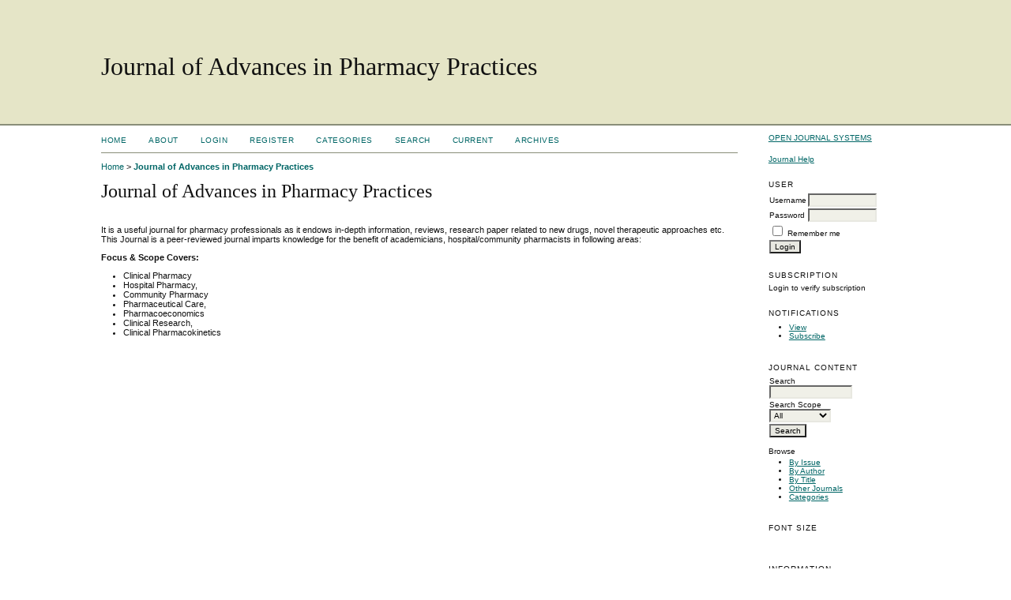

--- FILE ---
content_type: text/html; charset=utf-8
request_url: https://matjournals.in/index.php/JAPP/index
body_size: 3028
content:

<!DOCTYPE html PUBLIC "-//W3C//DTD XHTML 1.0 Transitional//EN"
	"http://www.w3.org/TR/xhtml1/DTD/xhtml1-transitional.dtd">
<html xmlns="http://www.w3.org/1999/xhtml" lang="en-US" xml:lang="en-US">
<head>
	<meta http-equiv="Content-Type" content="text/html; charset=utf-8" />
	<title>Journal of Advances in Pharmacy Practices</title>
	<meta name="description" content="" />
	<meta name="keywords" content="" />
	<meta name="generator" content="Open Journal Systems 2.4.5.0" />
	
		<link rel="stylesheet" href="https://matjournals.in/lib/pkp/styles/pkp.css" type="text/css" />
	<link rel="stylesheet" href="https://matjournals.in/lib/pkp/styles/common.css" type="text/css" />
	<link rel="stylesheet" href="https://matjournals.in/styles/common.css" type="text/css" />
	<link rel="stylesheet" href="https://matjournals.in/styles/compiled.css" type="text/css" />

	<!-- Base Jquery -->
	<script type="text/javascript" src="//www.google.com/jsapi"></script>
		<script type="text/javascript">
			<!--
			// Provide a local fallback if the CDN cannot be reached
			if (typeof google == 'undefined') {
				document.write(unescape("%3Cscript src='https://matjournals.in/lib/pkp/js/lib/jquery/jquery.min.js' type='text/javascript'%3E%3C/script%3E"));
				document.write(unescape("%3Cscript src='https://matjournals.in/lib/pkp/js/lib/jquery/plugins/jqueryUi.min.js' type='text/javascript'%3E%3C/script%3E"));
			} else {
				google.load("jquery", "1.4.4");
				google.load("jqueryui", "1.8.6");
			}
			// -->
		</script>
	
	
	
	<link rel="stylesheet" href="https://matjournals.in/styles/sidebar.css" type="text/css" />		<link rel="stylesheet" href="https://matjournals.in/styles/rightSidebar.css" type="text/css" />	
			<link rel="stylesheet" href="https://matjournals.in/plugins/themes/desert/desert.css" type="text/css" />
			<link rel="stylesheet" href="https://matjournals.in/plugins/blocks/languageToggle/styles/languageToggle.css" type="text/css" />
	
	<!-- Default global locale keys for JavaScript -->
	
<script type="text/javascript">
	jQuery.pkp = jQuery.pkp || { };
	jQuery.pkp.locale = { };
			
				jQuery.pkp.locale.form_dataHasChanged = 'The data on this form has changed. Continue anyway?';
	</script>
	<!-- Compiled scripts -->
			
<script type="text/javascript" src="https://matjournals.in/lib/pkp/js/lib/jquery/plugins/jquery.tag-it.js"></script>
<script type="text/javascript" src="https://matjournals.in/lib/pkp/js/lib/jquery/plugins/jquery.cookie.js"></script>

<script type="text/javascript" src="https://matjournals.in/lib/pkp/js/functions/fontController.js"></script>
<script type="text/javascript" src="https://matjournals.in/lib/pkp/js/functions/general.js"></script>
<script type="text/javascript" src="https://matjournals.in/lib/pkp/js/functions/jqueryValidatorI18n.js"></script>

<script type="text/javascript" src="https://matjournals.in/lib/pkp/js/classes/Helper.js"></script>
<script type="text/javascript" src="https://matjournals.in/lib/pkp/js/classes/ObjectProxy.js"></script>
<script type="text/javascript" src="https://matjournals.in/lib/pkp/js/classes/Handler.js"></script>
<script type="text/javascript" src="https://matjournals.in/lib/pkp/js/classes/linkAction/LinkActionRequest.js"></script>
<script type="text/javascript" src="https://matjournals.in/lib/pkp/js/classes/features/Feature.js"></script>

<script type="text/javascript" src="https://matjournals.in/lib/pkp/js/controllers/SiteHandler.js"></script><!-- Included only for namespace definition -->
<script type="text/javascript" src="https://matjournals.in/lib/pkp/js/controllers/UrlInDivHandler.js"></script>
<script type="text/javascript" src="https://matjournals.in/lib/pkp/js/controllers/AutocompleteHandler.js"></script>
<script type="text/javascript" src="https://matjournals.in/lib/pkp/js/controllers/ExtrasOnDemandHandler.js"></script>
<script type="text/javascript" src="https://matjournals.in/lib/pkp/js/controllers/form/FormHandler.js"></script>
<script type="text/javascript" src="https://matjournals.in/lib/pkp/js/controllers/form/AjaxFormHandler.js"></script>
<script type="text/javascript" src="https://matjournals.in/lib/pkp/js/controllers/form/ClientFormHandler.js"></script>
<script type="text/javascript" src="https://matjournals.in/lib/pkp/js/controllers/grid/GridHandler.js"></script>
<script type="text/javascript" src="https://matjournals.in/lib/pkp/js/controllers/linkAction/LinkActionHandler.js"></script>

<script type="text/javascript" src="https://matjournals.in/js/pages/search/SearchFormHandler.js"></script>
<script type="text/javascript" src="https://matjournals.in/js/statistics/ReportGeneratorFormHandler.js"></script>
<script type="text/javascript" src="https://matjournals.in/plugins/generic/lucene/js/LuceneAutocompleteHandler.js"></script>

<script type="text/javascript" src="https://matjournals.in/lib/pkp/js/lib/jquery/plugins/jquery.pkp.js"></script>	
	<!-- Form validation -->
	<script type="text/javascript" src="https://matjournals.in/lib/pkp/js/lib/jquery/plugins/validate/jquery.validate.js"></script>
	<script type="text/javascript">
		<!--
		// initialise plugins
		
		$(function(){
			jqueryValidatorI18n("https://matjournals.in", "en_US"); // include the appropriate validation localization
			
			$(".tagit").live('click', function() {
				$(this).find('input').focus();
			});
		});
		// -->
		
	</script>

		
	<link rel="alternate" type="application/atom+xml" title="Journal of Advances in Pharmacy Practices (atom+xml)" href="https://matjournals.in/index.php/JAPP/gateway/plugin/WebFeedGatewayPlugin/atom" />
	<link rel="alternate" type="application/rdf+xml" title="Journal of Advances in Pharmacy Practices (rdf+xml)" href="https://matjournals.in/index.php/JAPP/gateway/plugin/WebFeedGatewayPlugin/rss" />
	<link rel="alternate" type="application/rss+xml" title="Journal of Advances in Pharmacy Practices (rss+xml)" href="https://matjournals.in/index.php/JAPP/gateway/plugin/WebFeedGatewayPlugin/rss2" />
</head>
<body id="pkp-common-openJournalSystems">
<div id="container">

<div id="header">
<div id="headerTitle">
<h1>
	Journal of Advances in Pharmacy Practices
</h1>
</div>
</div>

<div id="body">

	<div id="sidebar">
							<div id="rightSidebar">
				<div class="block" id="sidebarDevelopedBy">
	<a class="blockTitle" href="http://pkp.sfu.ca/ojs/" id="developedBy">Open Journal Systems</a>
</div><div class="block" id="sidebarHelp">
	<a class="blockTitle" href="javascript:openHelp('https://matjournals.in/index.php/JAPP/help/view/user/topic/000001')">Journal Help</a>
</div><div class="block" id="sidebarUser">
			<span class="blockTitle">User</span>
	
												<form method="post" action="https://matjournals.in/index.php/JAPP/login/signIn">
					<table>
						<tr>
							<td><label for="sidebar-username">Username</label></td>
							<td><input type="text" id="sidebar-username" name="username" value="" size="12" maxlength="32" class="textField" /></td>
						</tr>
						<tr>
							<td><label for="sidebar-password">Password</label></td>
							<td><input type="password" id="sidebar-password" name="password" value="" size="12" class="textField" /></td>
						</tr>
						<tr>
							<td colspan="2"><input type="checkbox" id="remember" name="remember" value="1" /> <label for="remember">Remember me</label></td>
						</tr>
						<tr>
							<td colspan="2"><input type="submit" value="Login" class="button" /></td>
						</tr>
					</table>
				</form>
						</div><div class="block" id="sidebarSubscription">
	<span class="blockTitle">Subscription</span>
							Login to verify subscription
			</div> <div class="block" id="notification">
	<span class="blockTitle">Notifications</span>
	<ul>
					<li><a href="https://matjournals.in/index.php/JAPP/notification">View</a></li>
			<li><a href="https://matjournals.in/index.php/JAPP/notification/subscribeMailList">Subscribe</a></li>
			</ul>
</div>

<div class="block" id="sidebarNavigation">
	<span class="blockTitle">Journal Content</span>

	<form id="simpleSearchForm" action="https://matjournals.in/index.php/JAPP/search/search">
		<table id="simpleSearchInput">
			<tr>
				<td>
													<label for="simpleQuery">Search <br />
					<input type="text" id="simpleQuery" name="simpleQuery" size="15" maxlength="255" value="" class="textField" /></label>
								</td>
			</tr>
			<tr>
				<td><label for="searchField">
				Search Scope
				<br />
				<select id="searchField" name="searchField" size="1" class="selectMenu">
					<option label="All" value="query">All</option>
<option label="Authors" value="authors">Authors</option>
<option label="Title" value="title">Title</option>
<option label="Abstract" value="abstract">Abstract</option>
<option label="Index terms" value="indexTerms">Index terms</option>
<option label="Full Text" value="galleyFullText">Full Text</option>

				</select></label>
				</td>
			</tr>
			<tr>
				<td><input type="submit" value="Search" class="button" /></td>
			</tr>
		</table>
	</form>

	<br />

		<span class="blockSubtitle">Browse</span>
	<ul>
		<li><a href="https://matjournals.in/index.php/JAPP/issue/archive">By Issue</a></li>
		<li><a href="https://matjournals.in/index.php/JAPP/search/authors">By Author</a></li>
		<li><a href="https://matjournals.in/index.php/JAPP/search/titles">By Title</a></li>
		
					<li><a href="https://matjournals.in/index.php/index">Other Journals</a></li>
			<li><a href="https://matjournals.in/index.php/index/search/categories">Categories</a></li>			</ul>
	</div>

<!-- Add javascript required for font sizer -->
<script type="text/javascript">
	<!--
	$(function(){
		fontSize("#sizer", "body", 9, 16, 32, ""); // Initialize the font sizer
	});
	// -->
</script>

<div class="block" id="sidebarFontSize" style="margin-bottom: 4px;">
	<span class="blockTitle">Font Size</span>
	<div id="sizer"></div>
</div>
<br /><div class="block" id="sidebarInformation">
	<span class="blockTitle">Information</span>
	<ul>
		<li><a href="https://matjournals.in/index.php/JAPP/information/readers">For Readers</a></li>		<li><a href="https://matjournals.in/index.php/JAPP/information/authors">For Authors</a></li>		<li><a href="https://matjournals.in/index.php/JAPP/information/librarians">For Librarians</a></li>	</ul>
</div>

			</div>
			</div>

<div id="main">
<div id="navbar">
	<ul class="menu">
		<li id="home"><a href="https://matjournals.in/index.php/JAPP/index">Home</a></li>
		<li id="about"><a href="https://matjournals.in/index.php/JAPP/about">About</a></li>

					<li id="login"><a href="https://matjournals.in/index.php/JAPP/login">Login</a></li>
							<li id="register"><a href="https://matjournals.in/index.php/JAPP/user/register">Register</a></li>
										<li id="categories"><a href="https://matjournals.in/index.php/index/search/categories">Categories</a></li>
							<li id="search"><a href="https://matjournals.in/index.php/JAPP/search">Search</a></li>
		
					<li id="current"><a href="https://matjournals.in/index.php/JAPP/issue/current">Current</a></li>
			<li id="archives"><a href="https://matjournals.in/index.php/JAPP/issue/archive">Archives</a></li>
		
				

								</ul>
</div>
<div id="breadcrumb">
	<a href="https://matjournals.in/index.php/JAPP/index">Home</a> &gt;
			<a href="https://matjournals.in/index.php/JAPP/index" class="current">Journal of Advances in Pharmacy Practices</a></div>

<h2>Journal of Advances in Pharmacy Practices</h2>


<div id="content">


	<div id="journalDescription"><p>It is a useful journal for pharmacy professionals as it endows in-depth information, reviews, research paper related to new drugs, novel therapeutic approaches etc. This Journal is a peer-reviewed journal imparts knowledge for the benefit of academicians, hospital/community pharmacists in following areas:</p><p><strong>Focus &amp; Scope Covers:</strong></p><ul><li>Clinical Pharmacy</li><li>Hospital Pharmacy,</li><li>Community Pharmacy</li><li>Pharmaceutical Care,</li><li>Pharmacoeconomics</li><li>Clinical Research,</li><li>Clinical Pharmacokinetics </li></ul></div>








</div><!-- content -->
</div><!-- main -->
</div><!-- body -->



</div><!-- container -->
</body>
</html>

--- FILE ---
content_type: text/css
request_url: https://matjournals.in/plugins/themes/desert/desert.css
body_size: 450
content:
/**
 * plugins/themes/desert/desert.css
 *
 * Copyright (c) 2013-2016 Simon Fraser University Library
 * Copyright (c) 2003-2016 John Willinsky
 * Distributed under the GNU GPL v2. For full terms see the file docs/COPYING.
 *
 * Desert theme.
 *
 */

body {
	background-color: #ffffff;
}

a:link {
	color: #006666;
}

a:active {
	color: #996633;
}

a:visited {
	color: #898e79;
}

a:hover {
	color: #996633;
	background: #e5e5c7;
}

#header {
	background: #e5e5c7; 
	border-bottom: 2px solid #898e79;
}

#headerTitle {
	padding-bottom: 10px;
	padding-top: 50px;
	height: 97px;
	background: #e5e5c7;	
}

#header h1 {
	font-family: Garamond,'Times New Roman',Times,serif;
}

#main h2 {
	font-family: Garamond,'Times New Roman',Times,serif;
}

#main h3 {
	font-family: Garamond,'Times New Roman',Times,serif;
}

#navbar {
	border-bottom: 1px solid #898e79;
}

#content {
	border-top: 0px dotted #000;
}

#content h3 {
	font-family: Garamond,'Times New Roman',Times,serif;
}

#content h4 {
	font-family: Garamond,'Times New Roman',Times,serif;
}

